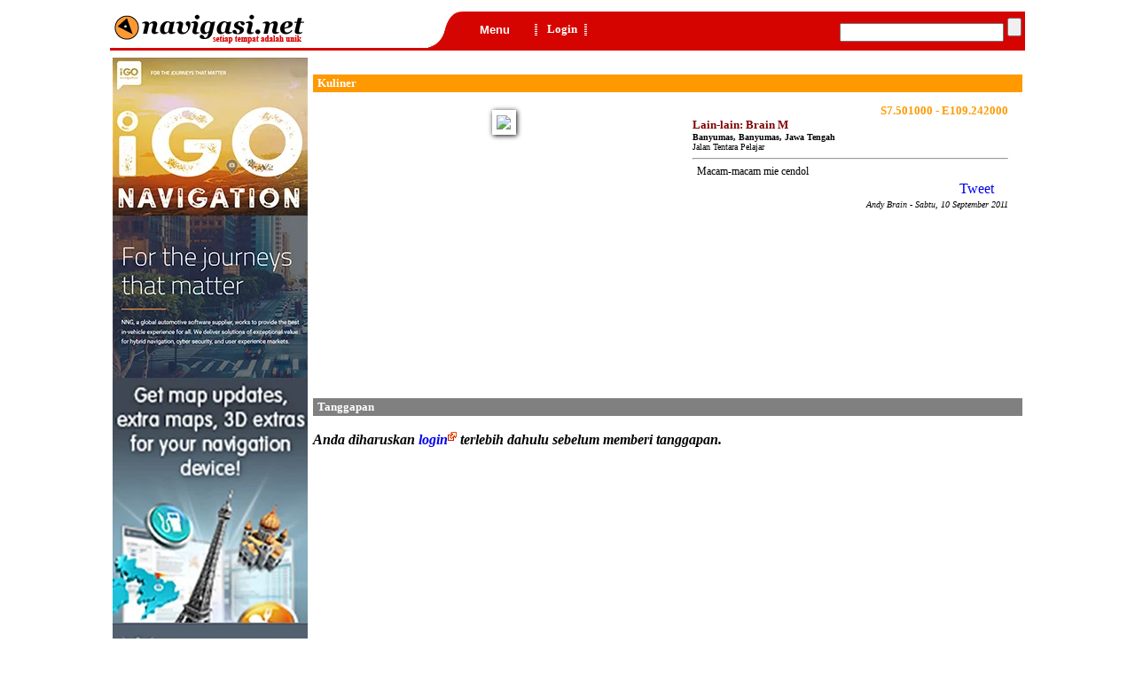

--- FILE ---
content_type: text/html; charset=UTF-8
request_url: http://navigasi.net/gopjv.php?o=h64ez29
body_size: 4467
content:
          <html><head><meta name="google-site-verification" content="m306NDbt_EgWUTvHqBW4dBz7G84GAqEvEVTn2nSk6Bs" /><title>[navigasi.net] Kuliner: Detil info & forum</title> 
	
<div id="dhtmltooltip"></div>
<link type="text/css" rel="stylesheet" href="nnprg/php/csmnu.php"" />
<script type="text/javascript" src="nnprg/php/jsmnu.php"></script>
<script type="text/javascript">
function fcClickBanner(){
}
</script>
<!-- Google tag (gtag.js) -->
<script async src="https://www.googletagmanager.com/gtag/js?id=G-MFQ31SPC5P"></script>
<script>
  window.dataLayer = window.dataLayer || [];
  function gtag(){dataLayer.push(arguments);}
  gtag('js', new Date());

  gtag('config', 'G-MFQ31SPC5P');
</script>

<!-- Google Tag Manager -->
<script>(function(w,d,s,l,i){w[l]=w[l]||[];w[l].push({'gtm.start':
new Date().getTime(),event:'gtm.js'});var f=d.getElementsByTagName(s)[0],
j=d.createElement(s),dl=l!='dataLayer'?'&l='+l:'';j.async=true;j.src=
'https://www.googletagmanager.com/gtm.js?id='+i+dl;f.parentNode.insertBefore(j,f);
})(window,document,'script','dataLayer','GTM-MFZDVB6C');</script>
<!-- End Google Tag Manager -->

<DIV id="subcontent" style="width:210px; height:200px; position:absolute; left:50px; top:50px; z-index:1; display:none">
<div style="background-color:white; padding:8px; border-width:1px; border-color:orange; border-style:solid; width:210px;">
  <table class="body" border="0" width="210">
<!-- Google Tag Manager (noscript) -->
<noscript><iframe src="https://www.googletagmanager.com/ns.html?id=GTM-MFZDVB6C"
height="0" width="0" style="display:none;visibility:hidden"></iframe></noscript>
<!-- End Google Tag Manager (noscript) -->
	<form name="login" action="goagg.php" method="post"><font face="Tahoma"><span style="font-size:10pt;">
	<input type="hidden" name="action" value="login">
	  <tr><td width="80"><p>Nama login</p></td>
		<td width="130">
		  <p><input type="text" name="login_name" maxlength="30" size="12" class="input" value=""></p>
		</td>
	  </tr>
	  <tr>
		<td width="80"><p>Password</p></td>
		<td width="130"><p><input type="password" name="passwd" maxlength="30" size="12" class="input"></p></td>
	  </tr>
	  <tr>
		<td width="80"><p></span></font><input type="checkbox" name="keeps" style="font-family:Tahoma; font-size:8px; line-height:8px;"><sup>simpan</sup></p></td>
		<td width="130"><p><input type="image" name="login" src="nnimg/btn/nnlgn.gif" width="53" height="20" border="0">
		  <a href="#" onClick="overlayclose('subcontent'); return false">
		    <img src="nnimg/btn/nncnl.gif" width="51" height="20" border="0">
		  </a></p>
		</td>
	  </tr>
	</span></font></form>
  </table>
</div>
</DIV>





<link rel="stylesheet" href="nnprg/css/dhtmlwindow.css" type="text/css" /><script type="text/javascript" src="nnprg/jsc/dhtmlwindow.js"></script><script>function fcVObj(fpLat, fpLng,fpObj){  var lvWidth = 530;	var lvHeight = 330;	var lvLeft= ( screen.width / 2 ) - ( lvWidth / 2 );	var lvTop = 80;  dhtmlwindow.open("ajaxbox", "iframe", "govmp.php?x="+fpLng+"&y="+fpLat+"&p="+fpObj, "Minimap", "width="+lvWidth+"px,height="+lvHeight+"px,left="+lvLeft+"px,top="+lvTop+"px,resize=0,scrolling=0");}function fcDivAgree(){divwin=dhtmlwindow.open("divbox", "div", "divAgree", "Syarat dan Ketentuan", "width=700px,height=450px,left=350px,top=50px,resize=0,scrolling=1");}function fc_checkAll(frmForm){if (document.getElementById("chk_agree").checked==false) {alert ("Anda belum menyetujui \"Syarat dan Ketentuan\" situs navigasi.net");return false;}}</script><body bgcolor="white" text="black" onLoad="">
<!-- <script src="http://connect.facebook.net/en_US/all.js#xfbml=1"></script> -->
<!-- <script src="http://platform.twitter.com/widgets.js" type="text/javascript"></script> -->

<table cellpadding="0" cellspacing="0" width="1024" align="center" height="3" border="0">
<tr><td width="100%" colspan="2">
<table cellpadding="0" cellspacing="0" width="100%" align="center" height="3" border="0">
<tr><td colspan="7" align="center"></td></tr>
	<tr>
		<tr><td width="100%" colspan="7" class="gap">&nbsp;</td></tr>
<td width="266" height="41" valign="middle"><p><a href="index.php"><img src="nnimg/oth/nnnav.gif" border="0"></a></p></td>
<td width="43" bgcolor="#D60400" height="41"><p><img src="nnimg/oth/nnshp.gif" width="43" height="41" border="0"></p></td>
<td width="47" bgcolor="#D60400" height="41" align="left" valign="middle"><div id="myMenuID"></div></td>
<td width="13" bgcolor="#D60400" height="41" align="left" valign="middle"><img src="nnimg/oth/nndvr.gif" align="bottom" width="9" height="21"></td>
<td width="198" bgcolor="#D60400" height="41" align="left" valign="middle" >
	<a href="" onClick="return overlay(this, 'subcontent')"><font color="white" size="2" face="Tahoma"><b>Login</b></font></a>
		
<img src="nnimg/oth/nndvr.gif" align="top" width="9" height="21" border="0"></td>
<script src="nnprg/jsc/nn_gmenu.js" type="text/javascript"></script><form action="/gosrc.php" id="cse-search-box">
  <td bgcolor="#D60400" height="41" align="right"><p align="right">
    <input type="hidden" name="cx" value="partner-pub-1203480903664241:n4oznf31dkq" />
    <input type="hidden" name="cof" value="FORID:9" />
    <input type="hidden" name="ie" value="ISO-8859-1" />
    <input type="text" name="q" size="21" />
    <input type="submit" name="sa" value="" />&nbsp;</p>
  </td>
</form>
<!-- <script type="text/javascript" src="https://www.google.co.id/cse/brand?form=cse-search-box&amp;lang=in"></script> -->
</tr>
<tr>
<td width="100%" height="3" valign="middle" colspan="7" bgcolor="#D60400"></td>
</tr>
<tr>
<td colspan="7"></td></tr></table>
</td></tr>
<tr><td width="100%" colspan="2" class="gap">&nbsp;</td></tr>
<tr><td width="224" valign="top"><table width="224">
<tr valign="top"><td width="100%" valign="top"><a href="https://www.nng.com/" target="_blank"><img src="nnimg/banner/igo.jpg" width="220px" height="700px" border="0"></a>  
	</td></tr>
</td></tr></table>

</td><td width="800" valign="top"><table width="800"><tr valign="top"><td width="100%" align="right" valign="top">
<table>
<tr valign="top"><td align="center">
</td></tr></table>
</td></tr>
<tr><td width="100%" class="gap">&nbsp;</td></tr>
<tr><td><table width="800" cellpadding="0" cellspacing="0" align="center">
	<tr>
		<td width="100%" class="topic">
			<p>Kuliner</p>
		</td>
	</tr>
	<tr>
		<td width="800" class="gap">&nbsp;</td>
	</tr>
	<tr>
		<td width="100%" align="center">
			<table width="98%" height="320" cellspacing="4" bordercolordark="black" bordercolorlight="black" cellpadding="4">
				<tr>
					<td  align="center" valign="top" width="400">
<table cellpadding="0" cellspacing=0" align="center"><tr><td><img src="nnimg/oth/nnstl.gif"></td><td background="nnimg/oth/nnsup.gif"></td><td><img src="nnimg/oth/nnstr.gif"></td></tr><tr><td background="nnimg/oth/nnslf.gif"></td><td align="center"><img src="nnprg/php/nnvim.php?o=h64ez29" width="" height="" border="0"></td>            			<td background="nnimg/oth/nnsrg.gif"></td></tr><tr><td><img src="nnimg/oth/nnsbl.gif"></td><td background="nnimg/oth/nnsdw.gif"></td><td><img src="nnimg/oth/nnsbr.gif"></td></tr></table>		
					</td>
					<td width="356" height="314" align="left" valign="top">
						<table width="100%" cellpadding="0" cellspacing="0" style="font-family:Tahoma; font-weight:normal; font-size:10pt;">
							<tr>
								<td width="269" align="left" valign="top">
<!--									<p align="right"><b><font color="#FF9900">S7.501000 - E109.242000</font></b></p> -->
									<p align="right"><b><font color="#FF9900"><a href='javascript:fcVObj("-7.501000","109.242000","h64ez29")'><b><font color="#FF9900">S7.501000 - E109.242000</b></font></a></font></b></p>
								</td>
							</tr>
							<tr>
								<td width="269" align="left" valign="top"><font color="maroon"><b>Lain-lain: Brain M</b></font></td>
							</tr>
							<tr>
								<td width="269" align="left" valign="top"><b><font size="1">Banyumas, Banyumas, Jawa Tengah</font></b></td>
							</tr>
							<tr>
								<td width="269" align="left" valign="top"><font size="1">Jalan Tentara Pelajar</font></td>
							</tr>
							<tr>
								<td width="269" align="left" valign="top">                                        <hr>
								</td>
							</tr>
							<tr>
								<td width="269" align="left" valign="top" class="dscrp">Macam-macam mie cendol<br><table align="right"><tr><td><a href="http://twitter.com/share" class="twitter-share-button" data-url="https://navigasi.net/gofrm.php?c=FK&t=292" data-count="vertical">Tweet</a></td><td><g:plusone size="tall" href="https://navigasi.net/gofrm.php?c=FK&t=292#20110910130134"></g:plusone></td><td><fb:like send="false" layout="box_count" width="50" show_faces="false" font="tahoma" href="https://navigasi.net/gofrm.php?c=FK&t=292#20110910130134"></fb:like></td></tr></table></td>
							</tr>
							<tr>
								<td width="269" align="left" valign="top">
								<p align="right"><i><font size="1"><a href='goprv.php?u=fj7amf7' target='_top'><span style='color:#000000'>Andy Brain</span></a> - Sabtu, 10 September 2011</i></span></font></i></p>
								</td>
							</tr>
							<tr>
								<tr>
									<td width="800" class="gap">&nbsp;</td>
									</tr>
									</table>
								</td>
							</tr>
						</table>
					</td>
				</tr>
			</table>
			<br>
<table width="800" align="center" cellpadding="0" cellspacing="0">
  <tr>
    <td width="100%" class="sbtpc">Tanggapan</td>
  </tr>
</table>			
			<br><b><i>Anda diharuskan <a href='goagg.php'>login<img src="nnimg/ico/nnjmp.gif" align="top" border="0"> </a>terlebih dahulu sebelum memberi tanggapan.</i></b></td></tr></table></td></tr></table><div id="divAgree" style="display:none"><table cellpadding="2" cellspacing="10"><tr><td> <p style="font: 15px Georgia, serif;text-align:justify;">Uraian berikut menjelaskan Perjanjian Layanan antara <b>Anda</b> ("Pengguna") dan semua layanan yang disediakan oleh situs <b>navigasi.net</b>. Dengan menggunakan layanan kami, <b>Anda</b> ("Pengguna") setuju dan terikat oleh persyaratan dan ketentuan sebagai berikut:</p><p style="font: 15px Georgia, serif;text-align:justify;">1. <b>Anda</b> telah tahu dan sadar sepenuhnya, bahwa atas semua informasi yang dihasilkan dari situs ini dimungkinkan terjadi kesalahan dan/atau ketidak akuratan dan/atau perbedaan makna dan/atau bermakna ganda. Untuk itu situs <b>navigasi.net</b> tidak bertanggung jawab atas segala macam bentuk kerugian yang ditimbulkan olehnya.</p><p style="font: 15px Georgia, serif;text-align:justify;">2. <b>Anda</b> tidak melakukan penyebaran informasi yang bersifat melanggar hukum negara Republik Indonesia, termasuk didalamnya hal-hal yang berkaitan dengan pelanggaran hak cipta. Situs <b>navigasi.net</b> berhak melakukan penghapusan sebagian maupun seluruh informasi yang melanggar tersebut tanpa perlu meminta persetujuan dari <b>Anda</b> terlebih dahulu.</p><p style="font: 15px Georgia, serif;text-align:justify;">3. <b>Anda</b> memberi kuasa kepada situs <b>navigasi.net</b> untuk mengambil berbagai keputusan dan/atau kebijakan berdasarkan informasi yang telah <b>Anda</b> sampaikan, untuk melakukan kerjasama dengan pihak-pihak lain, baik dalam rangka komersial maupun non komersial. <b>Anda</b> juga mengijinkan situs <b>navigasi.net</b> menggunakan informasi tersebut untuk mendukung berbagai fitur dan/atau produk, baik yang telah maupun yang akan tersedia di situs <b>navigasi.net</b>. Situs <b>navigasi.net</b> tidak mengurangi wewenang <b>Anda</b> untuk bekerjasama dengan pihak lain atas informasi yang <b>Anda</b> miliki tersebut.</p><p style="font: 15px Georgia, serif;text-align:justify;">4. <b>Anda</b> tidak akan menarik kembali dan/atau membatalkan persetujuan yang telah anda lakukan di poin nomor 3.</p></td></tr></table></div><table width="1024" align="center" cellpadding="0" cellspacing="0" height="16">
	<tr>
    <td width="100%" height="14" align="center" valign="middle" colspan="2"></td>
  </tr>
  <tr>
    <td width="874" height="14" valign="middle" align="center">
      <table width="100%" cellspacing="0" height="1" cellpadding="0" style="border-top-width:1px; border-top-color:rgb(255,153,0); border-top-style:solid;">
        <tr>
          <td width="100%" height="1"></td>
        </tr>
      </table>
    </td>
    <td width="150" height="14" style="border-width:1px; border-color:rgb(255,153,0); border-style:solid;" align="center" valign="middle">
      <b><font face="Tahoma" color="#AAAAA"><span style="font-size:8pt;">navigasi.net</span><span style="font-size:7pt;"> 2003 - 2026</span></font></b>
    </td>
  </tr>
</table>
<script type="text/javascript">

  var _gaq = _gaq || [];
  _gaq.push(['_setAccount', 'UA-27035726-1']);
  _gaq.push(['_setDomainName', '.navigasi.net']);
  _gaq.push(['_trackPageview']);

  (function() {
    var ga = document.createElement('script'); ga.type = 'text/javascript'; ga.async = true;
    ga.src = ('https:' == document.location.protocol ? 'https://ssl' : 'http://www') + '.google-analytics.com/ga.js';
    var s = document.getElementsByTagName('script')[0]; s.parentNode.insertBefore(ga, s);
  })();

</script>
</body></html>

--- FILE ---
content_type: text/css; charset: UTF-8;charset=UTF-8
request_url: http://navigasi.net/nnprg/php/csmnu.php
body_size: 1514
content:
div#showupregion{
font-family:Tahoma;
font-style:normal;
font-weight:bold;
font-size:12px;
color:white;
background-color:rgb(214,4,0);
padding-bottom:3px;
}

#dhtmltooltip{position:absolute;font-size:10px;font-family:Tahoma;width:200px;border:1px solid gray;padding:2px;background-color:lightyellow;visibility:hidden;z-index:100;}

a:link { text-decoration:none; }
a:visited { text-decoration:none; }
a:hover { color:blue; }

.fHead{color:#990000; font-family:Tahoma; font-size:9pt; font-weight:bold;}
.fDscr{color:#000000; font-family:Tahoma; font-size:8pt; font-weight:normal;}

.pHead{color:#990000; font-family:Tahoma; font-size:9pt; font-weight:bold;}
.pDscr{color:#000000; font-family:Tahoma; font-size:8pt; font-weight:normal;}

.aCheck{color:#FF9900; font-family:Tahoma; font-size:8pt; font-weight:bold;}
.aCord{color:#FF9900; font-family:Tahoma; font-size:8pt; font-weight:bold;}
.aCatg{color:#990000; font-family:Tahoma; font-size:9pt; font-weight:bold;}
.aDscr{color:#000000; font-family:Tahoma; font-size:8pt; font-weight:normal;}
.aLoct{color:#000000; font-family:Tahoma; font-size:7pt; font-weight:bold;}
.aSndr{color:#000000; font-family:Tahoma; font-size:7pt; font-weight:normal; font-style:italic;}

.kCord{color:#FF9900; font-family:Tahoma; font-size:8pt; font-weight:bold;}
.kCatg{color:#990000; font-family:Tahoma; font-size:9pt; font-weight:bold;}
.kDscr{color:black; font-family:Tahoma; font-size:8pt; font-weight:normal;}
.kLoct{color:black; font-family:Tahoma; font-size:7pt; font-weight:bold;}
.kAddr{color:black; font-family:Tahoma; font-size:7pt; font-weight:normal;}
.kSndr{color:black; font-family:Tahoma; font-size:7pt; font-weight:normal; font-style:italic;}

.tbpsf{color:#FFFFFF; font-family:Tahoma; font-size:7pt; font-weight:bold; line-height:16px;}
.tbact{color:#000000; font-family:Tahoma; font-size:7pt; font-weight:bold; line-height:16px;}
.tblin{color:#000000; font-family:Tahoma; font-size:7pt; font-weight:bold; line-height:16px;}
.narsi{color:black; font-family:Tahoma; font-size:8pt; font-weight:normal;}
.group{color:white; font-family:Tahoma; font-size:10pt; font-weight:bold;}
.norml{color:black; font-family:Tahoma; font-size:10pt; font-weight:normal; text-align:justify;}
.upper{color:#FFFF66; font-family:Tahoma; font-size:7pt; font-weight:bold;}
.sbtpc{color:white; font-family:Tahoma; font-size:10pt; font-weight:bold; line-height:20px; background-color:rgb(128,128,128); text-align:left; text-indent:5px; }
.subsb{color:white; font-family:Tahoma; font-size:10pt; font-weight:bold; line-height:20px; background-color:rgb(180,180,180); text-align:left; text-indent:5px; }
.pages{color:black; font-family:Tahoma; font-size:9pt; font-weight:normal;}
.gap {font-size:5px; line-height:5px;}
.aLang{color:black; font-family:Tahoma; font-size:9pt; font-weight:normal; text-align:right;}
.font9 {font-family:Tahoma; font-size:9px; }
.galry{color:black; font-family:Tahoma; font-size:7pt; font-weight:normal; background-color:#FFFFFF;}
.dscrp{color:black; font-family:Tahoma; font-size:9pt; font-weight:normal; text-align:justify;padding:0px 5px 0px 5px;}
.reply{border:1px #999999; solid; background-color:#DDDDDD;}
.label{color:white; font-family:Tahoma; font-weight:normal; font-size:10pt; background-color:#AAAAAA; width:auto; padding:0px 5px 0px 5px;}
.topic {color:white; font-family:Tahoma;   background-color:rgb(255,153,0); font-size:10pt; font-style:normal; font-weight:bold; line-height:20px;  text-align:left; text-indent:5px; }
.body {color:black; font-family:Tahoma; font-style:normal; font-weight:normal; font-size:12px;  text-align:left; line-height:17px; border-top-width:0px; border-right-width:1px; border-bottom-width:1px; border-left-width:1px; border-color:black; border-style:solid; padding:3px; border-color:rgb(204,204,204); }
#flash_container object{
padding-top:10px;
width:220px;
height:770px;
}
.ThemeOfficeMenu,.ThemeOfficeSubMenuTable{font-family:verdana, arial, sans-serif;font-size:13px;padding:0;white-space:nowrap;cursor:default;}
.ThemeOfficeSubMenu{position:absolute;visibility:hidden;z-index:100;border:0;padding:1px;background-color:#FFFBEE;overflow:visible;border:1px solid #8C867B;filter:progid:DXImageTransform.Microsoft.Shadow(color=#BDC3BD, Direction=135, Strength=4);}
.ThemeOfficeSubMenuTable{overflow:visible;}
.ThemeOfficeMainItem,.ThemeOfficeMainItemHover,.ThemeOfficeMainItemActive, .ThemeOfficeMenuItem,.ThemeOfficeMenuItemHover,.ThemeOfficeMenuItemActive{border:0;cursor:default;white-space:nowrap;}
.ThemeOfficeMainItem{background-color:#D60400;color:WHITE;font-weight:bold;}
.ThemeOfficeMainItemHover,.ThemeOfficeMainItemActive{background-color:#D60400;color:WHITE;font-weight:bold;}
.ThemeOfficeMenuItem{background-color:WHITE;}
.ThemeOfficeMenuItemHover,.ThemeOfficeMenuItemActive{background-color:#FFE299;}
.ThemeOfficeMainItem{padding:1px;border:0;}
td.ThemeOfficeMainItemHover,td.ThemeOfficeMainItemActive{padding:0px;border:1px solid #3169C6;}
.ThemeOfficeMainFolderLeft,.ThemeOfficeMainItemLeft, .ThemeOfficeMainFolderText,.ThemeOfficeMainItemText, .ThemeOfficeMainFolderRight,.ThemeOfficeMainItemRight{background-color:inherit;}
td.ThemeOfficeMainFolderLeft,td.ThemeOfficeMainItemLeft{padding-top:2px;padding-bottom:2px;padding-left:0px;padding-right:2px;border-top:1px solid #3169C6;border-bottom:1px solid #3169C6;border-left:1px solid #3169C6;background-color:inherit;}
td.ThemeOfficeMainFolderText,td.ThemeOfficeMainItemText{padding-top:2px;padding-bottom:2px;padding-left:5px;padding-right:5px;border-top:1px solid #3169C6;border-bottom:1px solid #3169C6;background-color:inherit;white-space:nowrap;}
td.ThemeOfficeMainFolderRight,td.ThemeOfficeMainItemRight{padding-top:2px;padding-bottom:2px;padding-left:0px;padding-right:0px;border-top:1px solid #3169C6;border-bottom:1px solid #3169C6;border-right:1px solid #3169C6;background-color:inherit;}
tr.ThemeOfficeMainItem td.ThemeOfficeMainFolderLeft, tr.ThemeOfficeMainItem td.ThemeOfficeMainItemLeft{padding-top:3px;padding-bottom:3px;padding-left:1px;padding-right:2px;white-space:nowrap;border:0;background-color:inherit;}
tr.ThemeOfficeMainItem td.ThemeOfficeMainFolderText, tr.ThemeOfficeMainItem td.ThemeOfficeMainItemText{padding-top:3px;padding-bottom:3px;padding-left:5px;padding-right:5px;border:0;background-color:inherit;}
tr.ThemeOfficeMainItem td.ThemeOfficeMainItemRight, tr.ThemeOfficeMainItem td.ThemeOfficeMainFolderRight{padding-top:3px;padding-bottom:3px;padding-left:0px;padding-right:1px;border:0;background-color:inherit;}
.ThemeOfficeMenuFolderLeft,.ThemeOfficeMenuItemLeft{padding-top:2px;padding-bottom:2px;padding-left:1px;padding-right:3px;border-top:1px solid #3169C6;border-bottom:1px solid #3169C6;border-left:1px solid #3169C6;background-color:inherit;white-space:nowrap;}
.ThemeOfficeMenuFolderText,.ThemeOfficeMenuItemText{padding-top:2px;padding-bottom:2px;padding-left:5px;padding-right:5px;border-top:1px solid #3169C6;border-bottom:1px solid #3169C6;background-color:inherit;white-space:nowrap;}
.ThemeOfficeMenuFolderRight,.ThemeOfficeMenuItemRight{padding-top:2px;padding-bottom:2px;padding-left:0px;padding-right:0px;border-top:1px solid #3169C6;border-bottom:1px solid #3169C6;border-right:1px solid #3169C6;background-color:inherit;white-space:nowrap;}
.ThemeOfficeMenuItem .ThemeOfficeMenuFolderLeft, .ThemeOfficeMenuItem .ThemeOfficeMenuItemLeft{padding-top:3px;padding-bottom:3px;padding-left:2px;padding-right:3px;white-space:nowrap;border:0;background-color:#EFEFDE;}
.ThemeOfficeMenuItem .ThemeOfficeMenuFolderText, .ThemeOfficeMenuItem .ThemeOfficeMenuItemText{padding-top:3px;padding-bottom:3px;padding-left:5px;padding-right:5px;border:0;background-color:inherit;}
.ThemeOfficeMenuItem .ThemeOfficeMenuFolderRight, .ThemeOfficeMenuItem .ThemeOfficeMenuItemRight{padding-top:3px;padding-bottom:3px;padding-left:0px;padding-right:1px;border:0;background-color:inherit;}
.ThemeOfficeMenuSplit{margin:2px;height:1px;overflow:hidden;background-color:inherit;border-top:1px solid #C6C3BD;}
.ThemeOfficeMenuItem img.seq1{display:inline;border:none;}
.ThemeOfficeMenuItemHover seq2, .ThemeOfficeMenuItemActive seq2{display:inline;border:none;}
.ThemeOfficeMenuItem .seq2, .ThemeOfficeMenuItemHover .seq1, .ThemeOfficeMenuItemActive .seq1{display:none;border:none;}



--- FILE ---
content_type: text/css
request_url: http://navigasi.net/nnprg/css/dhtmlwindow.css
body_size: 393
content:
.dhtmlwindow{position:absolute;border:2px solid black;visibility:hidden;background-color:white;}
.drag-handle{padding:1px;text-indent:3px;font:bold 14px Arial;background-color:#CA0000;color:white;cursor:move;overflow:hidden;width:auto;filter:progid:DXImageTransform.Microsoft.alpha(opacity=100);-moz-opacity:1;opacity:1;}
.drag-handle .drag-controls{position:absolute;right:1px;top:2px;cursor:hand;cursor:pointer;}
* html .drag-handle{width:100%;}
.drag-contentarea{border-top:1px solid brown;background-color:white;color:black;height:150px;padding:2px;overflow:auto;}
.drag-statusarea{border-top:1px solid gray;background-color:#F8F8F8;height:13px;}
.drag-resizearea{float:right;width:13px;height:13px;cursor:nw-resize;font-size:0;}


--- FILE ---
content_type: application/x-javascript
request_url: http://navigasi.net/nnprg/jsc/dhtmlwindow.js
body_size: 3358
content:

var dhtmlwindow={imagefiles:['nnimg/ico/nnmin.gif','nnimg/ico/nncls.gif','nnimg/ico/nnrst.gif','nnimg/ico/nnrsz.gif'],ajaxbustcache:true,ajaxloadinghtml:'<b>Loading Page. Please wait...</b>',minimizeorder:0,zIndexvalue:100,tobjects:[],lastactivet:{},init:function(t){var domwindow=document.createElement("div")
domwindow.id=t
domwindow.className="dhtmlwindow"
var domwindowdata=''
domwindowdata='<div class="drag-handle">'
domwindowdata+='DHTML Window <div class="drag-controls"><img src="'+this.imagefiles[0]+'" title="Minimize" /><img src="'+this.imagefiles[1]+'" title="Close" /></div>'
domwindowdata+='</div>'
domwindowdata+='<div class="drag-contentarea"></div>'
domwindowdata+='<div class="drag-statusarea"><div class="drag-resizearea" style="background: transparent url('+this.imagefiles[3]+') top right no-repeat;">&nbsp;</div></div>'
domwindowdata+='</div>'
domwindow.innerHTML=domwindowdata
document.getElementById("dhtmlwindowholder").appendChild(domwindow)
var t=document.getElementById(t)
var divs=t.getElementsByTagName("div")
for(var i=0;i<divs.length;i++){if(/drag-/.test(divs[i].className))
t[divs[i].className.replace(/drag-/,"")]=divs[i]}
t.handle._parent=t
t.resizearea._parent=t
t.controls._parent=t
t.onclose=function(){return true}
t.onmousedown=function(){dhtmlwindow.setfocus(this)}
t.handle.onmousedown=dhtmlwindow.setupdrag
t.resizearea.onmousedown=dhtmlwindow.setupdrag
t.controls.onclick=dhtmlwindow.enablecontrols
t.show=function(){dhtmlwindow.show(this)}
t.hide=function(){dhtmlwindow.hide(this)}
t.close=function(){dhtmlwindow.close(this)}
t.setSize=function(w,h){dhtmlwindow.setSize(this,w,h)}
t.moveTo=function(x,y){dhtmlwindow.moveTo(this,x,y)}
t.isResize=function(bol){dhtmlwindow.isResize(this,bol)}
t.isScrolling=function(bol){dhtmlwindow.isScrolling(this,bol)}
t.load=function(contenttype,contentsource,title){dhtmlwindow.load(this,contenttype,contentsource,title)}
this.tobjects[this.tobjects.length]=t
return t},open:function(t,contenttype,contentsource,title,attr,recalonload){var d=dhtmlwindow
function getValue(Name){var config=new RegExp(Name+"=([^,]+)","i")
return(config.test(attr))?parseInt(RegExp.$1):0}
if(document.getElementById(t)==null)
t=this.init(t)
else
t=document.getElementById(t)
this.setfocus(t)
t.setSize(getValue(("width")),(getValue("height")))
var xpos=getValue("center")?"middle":getValue("left")
var ypos=getValue("center")?"middle":getValue("top")
if(typeof recalonload!="undefined"&&recalonload=="recal"&&this.scroll_top==0){if(window.attachEvent&&!window.opera)
this.addEvent(window,function(){setTimeout(function(){t.moveTo(xpos,ypos)},400)},"load")
else
this.addEvent(window,function(){t.moveTo(xpos,ypos)},"load")}
t.isResize(getValue("resize"))
t.isScrolling(getValue("scrolling"))
t.style.visibility="visible"
t.style.display="block"
t.contentarea.style.display="block"
t.moveTo(xpos,ypos)
t.load(contenttype,contentsource,title)
if(t.state=="minimized"&&t.controls.firstChild.title=="Restore"){t.controls.firstChild.setAttribute("src",dhtmlwindow.imagefiles[0])
t.controls.firstChild.setAttribute("title","Minimize")
t.state="fullview"}
return t},setSize:function(t,w,h){t.style.width=Math.max(parseInt(w),150)+"px"
t.contentarea.style.height=Math.max(parseInt(h),100)+"px"},moveTo:function(t,x,y){this.getviewpoint()
t.style.left=(x=="middle")?this.scroll_left+(this.docwidth-t.offsetWidth)/2+"px":this.scroll_left+parseInt(x)+"px"
t.style.top=(y=="middle")?this.scroll_top+(this.docheight-t.offsetHeight)/2+"px":this.scroll_top+parseInt(y)+"px"},isResize:function(t,bol){t.statusarea.style.display=(bol)?"block":"none"
t.resizeBool=(bol)?1:0},isScrolling:function(t,bol){t.contentarea.style.overflow=(bol)?"auto":"hidden"},load:function(t,contenttype,contentsource,title){if(t.isClosed){alert("DHTML Window has been closed, so no window to load contents into. Open/Create the window again.")
return}
var contenttype=contenttype.toLowerCase()
if(typeof title!="undefined")
t.handle.firstChild.nodeValue=title
if(contenttype=="inline")
t.contentarea.innerHTML=contentsource
else if(contenttype=="div"){var inlinedivref=document.getElementById(contentsource)
t.contentarea.innerHTML=(inlinedivref.defaultHTML||inlinedivref.innerHTML)
if(!inlinedivref.defaultHTML)
inlinedivref.defaultHTML=inlinedivref.innerHTML
inlinedivref.innerHTML=""
inlinedivref.style.display="none"}
else if(contenttype=="iframe"){t.contentarea.style.overflow="hidden"
if(!t.contentarea.firstChild||t.contentarea.firstChild.tagName!="IFRAME")
t.contentarea.innerHTML='<iframe src="" style="margin:0; padding:0; width:100%; height: 100%" name="_iframe-'+t.id+'"></iframe>'
window.frames["_iframe-"+t.id].location.replace(contentsource)}
else if(contenttype=="ajax"){this.ajax_connect(contentsource,t)}
t.contentarea.datatype=contenttype},setupdrag:function(e){var d=dhtmlwindow
var t=this._parent
d.etarget=this
var e=window.event||e
d.initmousex=e.clientX
d.initmousey=e.clientY
d.initx=parseInt(t.offsetLeft)
d.inity=parseInt(t.offsetTop)
d.width=parseInt(t.offsetWidth)
d.contentheight=parseInt(t.contentarea.offsetHeight)
if(t.contentarea.datatype=="iframe"){t.style.backgroundColor="#F8F8F8"
t.contentarea.style.visibility="hidden"}
document.onmousemove=d.getdistance
document.onmouseup=function(){if(t.contentarea.datatype=="iframe"){t.contentarea.style.backgroundColor="white"
t.contentarea.style.visibility="visible"}
d.stop()}
return false},getdistance:function(e){var d=dhtmlwindow
var etarget=d.etarget
var e=window.event||e
d.distancex=e.clientX-d.initmousex
d.distancey=e.clientY-d.initmousey
if(etarget.className=="drag-handle")
d.move(etarget._parent,e)
else if(etarget.className=="drag-resizearea")
d.resize(etarget._parent,e)
return false},getviewpoint:function(){var ie=document.all&&!window.opera
var domclientWidth=document.documentElement&&parseInt(document.documentElement.clientWidth)||100000
this.standardbody=(document.compatMode=="CSS1Compat")?document.documentElement:document.body
this.scroll_top=(ie)?this.standardbody.scrollTop:window.pageYOffset
this.scroll_left=(ie)?this.standardbody.scrollLeft:window.pageXOffset
this.docwidth=(ie)?this.standardbody.clientWidth:(/Safari/i.test(navigator.userAgent))?window.innerWidth:Math.min(domclientWidth,window.innerWidth-16)
this.docheight=(ie)?this.standardbody.clientHeight:window.innerHeight},rememberattrs:function(t){this.getviewpoint()
t.lastx=parseInt((t.style.left||t.offsetLeft))-dhtmlwindow.scroll_left
t.lasty=parseInt((t.style.top||t.offsetTop))-dhtmlwindow.scroll_top
t.lastwidth=parseInt(t.style.width)},move:function(t,e){t.style.left=dhtmlwindow.distancex+dhtmlwindow.initx+"px"
t.style.top=dhtmlwindow.distancey+dhtmlwindow.inity+"px"},resize:function(t,e){t.style.width=Math.max(dhtmlwindow.width+dhtmlwindow.distancex,150)+"px"
t.contentarea.style.height=Math.max(dhtmlwindow.contentheight+dhtmlwindow.distancey,100)+"px"},enablecontrols:function(e){var d=dhtmlwindow
var sourceobj=window.event?window.event.srcElement:e.target
if(/Minimize/i.test(sourceobj.getAttribute("title")))
d.minimize(sourceobj,this._parent)
else if(/Restore/i.test(sourceobj.getAttribute("title")))
d.restore(sourceobj,this._parent)
else if(/Close/i.test(sourceobj.getAttribute("title")))
d.close(this._parent)
return false},minimize:function(button,t){dhtmlwindow.rememberattrs(t)
button.setAttribute("src",dhtmlwindow.imagefiles[2])
button.setAttribute("title","Restore")
t.state="minimized"
t.contentarea.style.display="none"
t.statusarea.style.display="none"
if(typeof t.minimizeorder=="undefined"){dhtmlwindow.minimizeorder++
t.minimizeorder=dhtmlwindow.minimizeorder}
t.style.left="10px"
t.style.width="200px"
var windowspacing=t.minimizeorder*10
t.style.top=dhtmlwindow.scroll_top+dhtmlwindow.docheight-(t.handle.offsetHeight*t.minimizeorder)-windowspacing+"px"},restore:function(button,t){dhtmlwindow.getviewpoint()
button.setAttribute("src",dhtmlwindow.imagefiles[0])
button.setAttribute("title","Minimize")
t.state="fullview"
t.style.display="block"
t.contentarea.style.display="block"
if(t.resizeBool)
t.statusarea.style.display="block"
t.style.left=parseInt(t.lastx)+dhtmlwindow.scroll_left+"px"
t.style.top=parseInt(t.lasty)+dhtmlwindow.scroll_top+"px"
t.style.width=parseInt(t.lastwidth)+"px"},close:function(t){try{var closewinbol=t.onclose()}
catch(err){var closewinbol=true}
finally{if(typeof closewinbol=="undefined"){alert("An error has occured somwhere inside your \"onclose\" event handler")
var closewinbol=true}}
if(closewinbol){if(t.state!="minimized")
dhtmlwindow.rememberattrs(t)
if(window.frames["_iframe-"+t.id])
window.frames["_iframe-"+t.id].location.replace("about:blank")
else
t.contentarea.innerHTML=""
t.style.display="none"
t.isClosed=true}
return closewinbol},setopacity:function(targetobject,value){if(!targetobject)
return
if(targetobject.filters&&targetobject.filters[0]){if(typeof targetobject.filters[0].opacity=="number")
targetobject.filters[0].opacity=value*100
else
targetobject.style.filter="alpha(opacity="+value*100+")"}
else if(typeof targetobject.style.MozOpacity!="undefined")
targetobject.style.MozOpacity=value
else if(typeof targetobject.style.opacity!="undefined")
targetobject.style.opacity=value},setfocus:function(t){this.zIndexvalue++
t.style.zIndex=this.zIndexvalue
t.isClosed=false
this.setopacity(this.lastactivet.handle,0.5)
this.setopacity(t.handle,1)
this.lastactivet=t},show:function(t){if(t.isClosed){alert("DHTML Window has been closed, so nothing to show. Open/Create the window again.")
return}
if(t.lastx)
dhtmlwindow.restore(t.controls.firstChild,t)
else
t.style.display="block"
this.setfocus(t)
t.state="fullview"},hide:function(t){t.style.display="none"},ajax_connect:function(url,t){var page_request=false
var bustcacheparameter=""
if(window.XMLHttpRequest)
page_request=new XMLHttpRequest()
else if(window.ActiveXObject){try{page_request=new ActiveXObject("Msxml2.XMLHTTP")}
catch(e){try{page_request=new ActiveXObject("Microsoft.XMLHTTP")}
catch(e){}}}
else
return false
t.contentarea.innerHTML=this.ajaxloadinghtml
page_request.onreadystatechange=function(){dhtmlwindow.ajax_loadpage(page_request,t)}
if(this.ajaxbustcache)
bustcacheparameter=(url.indexOf("?")!=-1)?"&"+new Date().getTime():"?"+new Date().getTime()
page_request.open('GET',url+bustcacheparameter,true)
page_request.send(null)},ajax_loadpage:function(page_request,t){if(page_request.readyState==4&&(page_request.status==200||window.location.href.indexOf("http")==-1)){t.contentarea.innerHTML=page_request.responseText}},stop:function(){dhtmlwindow.etarget=null
document.onmousemove=null
document.onmouseup=null},addEvent:function(target,functionref,tasktype){var tasktype=(window.addEventListener)?tasktype:"on"+tasktype
if(target.addEventListener)
target.addEventListener(tasktype,functionref,false)
else if(target.attachEvent)
target.attachEvent(tasktype,functionref)},cleanup:function(){for(var i=0;i<dhtmlwindow.tobjects.length;i++){dhtmlwindow.tobjects[i].handle._parent=dhtmlwindow.tobjects[i].resizearea._parent=dhtmlwindow.tobjects[i].controls._parent=null}
window.onload=null}}
document.write('<div id="dhtmlwindowholder"><span style="display:none">.</span></div>')
window.onunload=dhtmlwindow.cleanup